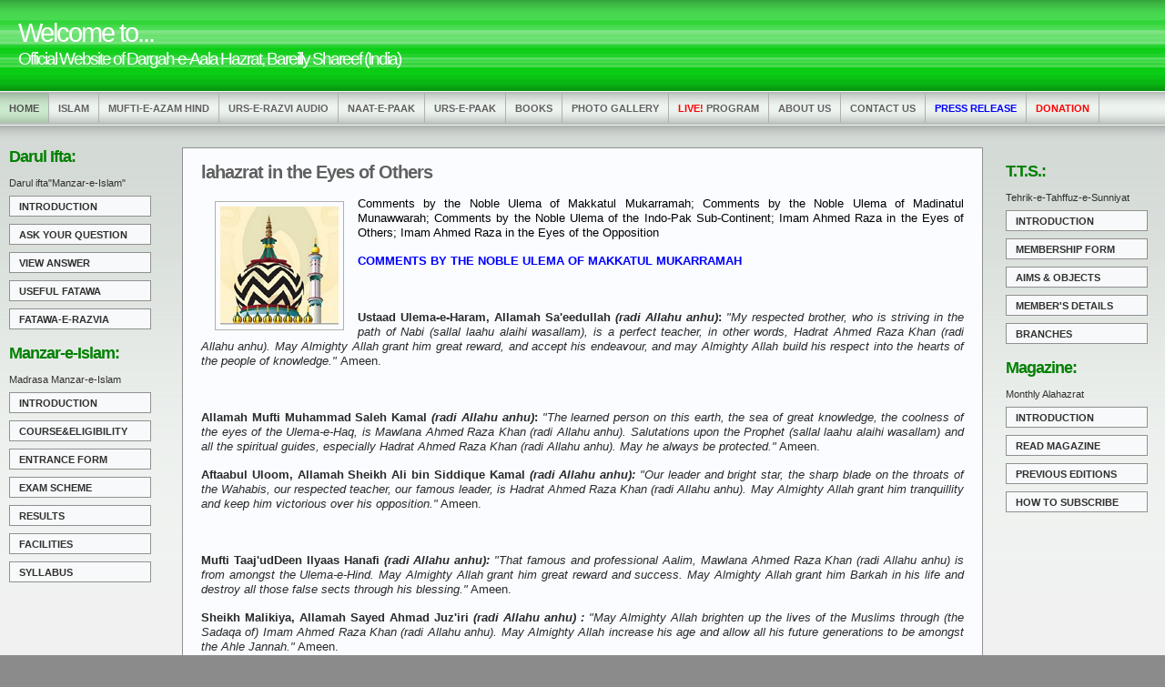

--- FILE ---
content_type: text/html
request_url: https://www.ala-hazrat.com/eyes.html
body_size: 7766
content:
<!DOCTYPE html PUBLIC "-//W3C//DTD XHTML 1.0 Strict//EN" "http://www.w3.org/TR/xhtml1/DTD/xhtml1-strict.dtd">
<html xmlns="http://www.w3.org/1999/xhtml" lang="en" xml:lang="en">
<head>
	<meta http-equiv="content-type" content="text/html; charset=utf-8" />
	<meta name="description" content="Your description goes here" />
	<meta name="keywords" content="your,keywords,goes,here" />
	<meta name="author" content="Your Name" />
	<link rel="stylesheet" type="text/css" href="alahazrat.css" title="Alahazrat" media="screen,projection" />
	<style type="text/css">
	/* This is only a demonstration of the included colors in the andreas09 template. Don't use this file as a starting point when you use the template, use the included index.html or 2col.html instead! */
	#container{background:#f0f0f0 url(alt-img/bodybg-green.jpg) repeat-x;}
	#mainmenu a:hover{background:#f0f0f0 url(alt-img/menuhover-green.jpg) top left repeat-x;}
	#mainmenu a.current{background:#f0f0f0 url(alt-img/menuhover-green.jpg) top left repeat-x;}
	</style>
	<title>Welcome to Officila Website of Dargah Alahazrat</title>
</head>

<body>
<div id="container">
	<div id="sitename">
		
<h1>Welcome to...</h1>
<h2>Official Website of Dargah-e-Aala Hazrat, Bareilly Shareef (India)</h2>

</div>
	

<div id="mainmenu">
		<ul>
		
<li><a class="current" href="index.html">Home</a></li>

<li><a href="islam.html">Islam</a></li>

<li><a href="muftieazam.html">Mufti-e-Azam Hind</a></li>
			<li><a href="audio.html">Urs-e-Razvi Audio</a></li>

<li><a href="naatepaak.html">Naat-e-Paak</a></li>

<li><a href="ursepaak.html">Urs-e-Paak</a></li>

<li><a href="books.html">Books</a></li>

<li><a href="photogallery.html">Photo Gallery</a></li>

<li><a href="live.html"><font color="red">LIVE!</font> Program</a></li>
		
<li><a href="aboutus.html">About us</a></li>
			
<li><a href="contactus.html">Contact us</a></li>

<li><a href="pressrelease.html"><font color="blue">Press Release</font></a></li>

<li><a href="donation.html"><font color="red">Donation</font></a></li>

			
</ul>
	</div>
 

<div id="wrap">
		<div id="leftside">
			<h1><font color="green">Darul Ifta:</font></h1>

Darul ifta"Manzar-e-Islam"			
<a class="nav active" href="introdarulifta.html">Introduction</a><span class="hide"> | </span>

<a class="nav active" href="askyourquestion.html">Ask Your Question</a><span class="hide"> | </span>

<a class="nav active" href="viewanswer.html">View Answer</a><span class="hide"> | </span>

<a class="nav active" href="usefulfatawa.html">Useful Fatawa</a><span class="hide"> | </span>

<a class="nav active" href="fatawarazvia.html">Fatawa-e-Razvia</a><span class="hide"> | </span>



<p>
<h1><font color="green">Manzar-e-Islam:</font></h1>
Madrasa Manzar-e-Islam
			
<a class="nav active" href="intromanzareislam.html">Introduction</a><span class="hide"> | </span>

<a class="nav active" href="course.html">Course&Eligibility</a><span class="hide"> | </span>

<a class="nav active" href="entranceform.html">Entrance Form</a><span class="hide"> | </span>

<a class="nav active" href="scheme.html">Exam Scheme</a><span class="hide"> | </span>

<a class="nav active" href="result.html">Results</a><span class="hide"> | </span>

<a class="nav active" href="facilities.html">Facilities</a><span class="hide"> | </span>
<a class="nav active" href="syllabus.html">Syllabus</a><span class="hide"> | </span>





					</div>

		<div id="rightside">




<p>
<h1><font color="green">T.T.S.:</font></h1>

Tehrik-e-Tahffuz-e-Sunniyat		
<a class="nav active" href="introtts.html">Introduction</a><span class="hide"> | </span>

<a class="nav active" href="membershipform.html">Membership Form</a><span class="hide"> | </span>

<a class="nav active" href="aimsobjects.html">Aims & Objects</a><span class="hide"> | </span>

<a class="nav active" href="memberdetail.html">Member's Details</a><span class="hide"> | </span>

<a class="nav active" href="branches.html">Branches</a><span class="hide"> | </span>




<p>
<h1><font color="green">Magazine:</font></h1>

Monthly Alahazrat		
<a class="nav active" href="intromagazine.html">Introduction</a><span class="hide"> | </span>

<a class="nav active" href="readmagazine.html">Read Magazine</a><span class="hide"> | </span>

<a class="nav active" href="previouseditions.html">Previous Editions</a><span class="hide"> | </span>

<a class="nav active" href="howtosubscribe.html">How to Subscribe</a><span class="hide"> | </span>




					</div>

		<div id="content">
			<h1>lahazrat in the Eyes of Others</h1>
			<img src="img/thumb1.jpg" height="130" width="130" alt="Gumbad-e-Raza" />
			<p class="intro">

<font color="#000000" size="2"><div align="justify">
<p>

Comments by the Noble Ulema of Makkatul Mukarramah; Comments by the Noble Ulema of Madinatul Munawwarah; Comments by the Noble Ulema of the Indo-Pak Sub-Continent; Imam Ahmed Raza in the Eyes of Others; Imam Ahmed Raza in the Eyes of the Opposition</font></p>
<p align="justify"><strong><font color="#0000ff" size="2">COMMENTS BY THE NOBLE ULEMA OF MAKKATUL MUKARRAMAH</font></strong></p>
<p>&nbsp;</p>
<p align="justify"><font size="2"><strong>Ustaad Ulema-e-Haram, Allamah Sa'eedullah <em>(radi Allahu anhu)</em>:</strong><em> &quot;My respected brother, who is striving in the path of Nabi (sallal laahu alaihi wasallam), is a perfect teacher, in other words, Hadrat Ahmed Raza Khan (radi Allahu anhu). May Almighty Allah grant him great reward, and accept his endeavour, and may Almighty Allah build his respect into the hearts of the people of knowledge.&quot; </em>Ameen.</font></p>
<p>&nbsp;</p>
<p align="justify"><font size="2"><strong>Allamah Mufti Muhammad Saleh Kamal <em>(radi Allahu anhu)</em>:</strong> <em>&quot;The learned person on this earth, the sea of great knowledge, the coolness of the eyes of the Ulema-e-Haq, is Mawlana Ahmed Raza Khan (radi Allahu anhu). Salutations upon the Prophet (sallal laahu alaihi wasallam) and all the spiritual guides, especially Hadrat Ahmed Raza Khan (radi Allahu anhu). May he always be protected.&quot;</em> Ameen.</font></p>
<p align="justify"><font size="2"><strong>Aftaabul Uloom, Allamah Sheikh Ali bin Siddique Kamal <em>(radi Allahu anhu):</em></strong> <em>&quot;Our leader and bright star, the sharp blade on the throats of the Wahabis, our respected teacher, our famous leader, is Hadrat Ahmed Raza Khan (radi Allahu anhu). May Almighty Allah grant him tranquillity and keep him victorious over his opposition.&quot;</em> Ameen.</font></p>
<p>
<p>&nbsp;</p>
<p align="justify"><font size="2"><strong>Mufti Taaj'udDeen Ilyaas Hanafi <em>(radi Allahu anhu):</em></strong> <em>&quot;That famous and professional Aalim, Mawlana Ahmed Raza Khan (radi Allahu anhu) is from amongst the Ulema-e-Hind. May Almighty Allah grant him great reward and success. May Almighty Allah grant him Barkah in his life and destroy all those false sects through his blessing.&quot;</em> Ameen.</font></p>
<p align="justify"><font size="2"><strong>Sheikh Malikiya, Allamah Sayed Ahmad Juz'iri<em> (radi Allahu anhu) :</em></strong> <em>&quot;May Almighty Allah brighten up the lives of the Muslims through (the Sadaqa of) Imam Ahmed Raza Khan (radi Allahu anhu). May Almighty Allah increase his age and allow all his future generations to be amongst the Ahle Jannah.&quot;</em> Ameen.</font></p>
<p align="justify"><font size="2"><strong>Allamah Khaleel bin Ebrahim Kharbooti<em> (radi Allahu anhu):</em></strong> <em>&quot;May Almighty Allah grant the Muslims benefit forever through the blessings of this Kaamil Faadhil, Allamah Ahmed Raza Khan (radi Allahu anhu). O Allah! Give glad tidings to Islam and Muslims.&quot;</em> Ameen.</font></p>
<p align="justify"><font size="2"><strong>Allamah Mawlana Umar bin Hamdaan <em>(radi Allahu anhu):</em></strong> <em>&quot;Imam Ahmed Raza Khan (radi Allahu anhu) is that great Aalim, great philosopher and such a great researcher that his research baffles the mind. May Almighty Allah protect him and always keep him pleased.&quot;</em> Ameen.</font></p>
<p>
<p>&nbsp;</p>
<p align="justify"><font size="2"><strong>Sayyiduna Shah Aale Rasool <em>(radi Allahu anhu):</em></strong> <em>&quot;On the day of Qiyamah, when Almighty Allah asks me concerning what I had brought for Him from earth, then I will present Imam Ahmed Raza Khan (radi Allahu anhu).&quot;</em></font></p>
<p align="justify"><font size="2"><strong>Hadrat Sayed Shah Abul Husain Ahmad Noori <em>(radi Allahu anhu):</em></strong> <em>&quot;A'la Hadrat (radi Allahu anhu) is the brightness and the torch of the Khandaan-e-Barakaati.&quot;</em></font></p>
<p align="justify"><font size="2"><strong>Hadrat Allamah Ali Hussain Kichauchawi <em>(radi Allahu anhu):</em></strong> <em>&quot;My path of Shariah and Tariqah is that which is the path of Huzoor Purnoor, Sayyiduna A'la Hadrat (radi Allahu anhu).&quot;</em></font></p>
<p align="justify"><font size="2"><strong>Hadrat Maulana Mu'eenuddeen Sahib <em>(radi Allahu anhu):</em></strong> <em>&quot;Phira hoo me us gali se Nuzhat ho jis me gumra sheikh o kaazi</em> <em>Raza e Ahmad Usi me samjunga muj se Ahmad Raza ho Raazi.&quot;</em></font></p>
<p align="justify"><font size="2"><strong>Allamah Naee'muddeen Muradabadi <em>(radi Allahu anhu):</em></strong> <em>&quot;The expertise that Sayyiduna A'la Hadrat (radi Allahu anhu) possessed in Fiqh was such that great Ulema of the East and West were humbled before him.&quot;</em></font></p>
<p>
<p>&nbsp;</p>
<p align="justify"><font size="2"><strong>Justice Mufti Sayyid Shujaat Ali Qadri (radi Allahu anhu), Shariah Court, Government of Pakistan, Islamabad (Pakistan):</strong> <em>&quot;A'la Hadrat's appearance is such a commanding stature in terms of knowledge and action that every man of letters considers it an honour and pride to write about him. This worthless man also has the honour of opportunity and has contributed some write-ups and articles of A'la Hadrat. My first compilation in Arabic, entitled <strong>'Mujaddid-al-Mata'</strong> has been published and distributed the world over, and this practice is going on regularly and steadily.</em></font></p>
<p>
<p>&nbsp;</p>
<p align="justify"><font size="2"><strong>Ziya-ul Mashaa'ikh, Allamah Muhammad Ibrahim Farooqi Mujad'didi <em>(radi Allahu anhu):</em></strong> <em>&quot;No doubt that Mufti Ahmed Raza Khan Bareilvi was a great scholar. He had the insight in the norms of Muslim conduct and behaviour and stages of spiritual transcendentalism (Tariqah). His competence as regard to exposition and explanation of the Islamic thought; his approach to the inner knowledge deserves high praise, and his contribution in Islamic Jurisprudence will always be remembered in respect of their relevance to the basic principles of Ahle Sunnah Wal Jama'at. Finally, it is not an exaggeration to state that his research works shall always serve as a beacon light for those who traverse this faith.&quot;</em></font></p>
<p align="justify"><font size="2"><strong>Professor Muhammad Rafi'ullah Siddique, Director of College Education, Hyderabad, Region - Hyderabaad (India):</strong> <em>&quot;Let the thought of recollecting minds recall the circumstances of Muslims in 1912 when Hadrat Ahmed Raza Khan appealed to the Ummah to control conspicuous consumption and save money to use for productive purposes. Now, everywhere the governments are emphasising the need for austerity to solve the multifarious economic problems. <strong>Will the men of vision not realise the far sightedness of the late A'la Hadrat Barelvi? J.M. Keynes was awarded the highest title for the same proposition and exposition which Mawlana Barelvi had disclosed at least 24 years before him.</strong> Alas! Muslims did not pay heed to his advice.&quot;</em></font></p>
<p align="justify"><font size="2"><strong>Professor Preshan Khattak, (Former Chairman) Pakistan Academy of Letters, Government of Pakistan:</strong> <em>&quot;Imam Ahmed Raza's personality needs no introduction to Muslims of the Indo-Pakistan. Such a rare encyclopedic person is born after a long awaiting period. He served as a search- light for his own people and proved a strong rock for the powers of persecution and cruelty. Nobody can doubt his knowledge and greatness. The Holy Prophet (sallal laahu alaihi wasallam) has declared academic differences as sources of blessing and goodness for the evolution of the Deen of Islam and civilisation. This has opened new vistas of thinking and has helped in creating more vastness and comprehension in the Deen of Islam in order to cope with the need of the changing time. Imam Ahmed Raza Khan Barelvi has completed an important role for the evolution of the Islamic thinking in the Sub- Continent. It is not easy to present and interpret Islamic teachings in the present age without making use of his writings and views.&quot;</em></font></p>
<p align="justify"><font size="2">&nbsp;<strong>Professor Dr Ayub Razvi, Head of Department Urdu, Urdu College, Pakistan, Karachi:</strong> <em>&quot;The learned Mawlana Ahmad Raza Khan (1856-1921) was a famous scholar, Jurist, Mathematician, Writer and Genius. He had special insight in Mathematics. There is no parallel to his expertise in Jurisprudence.&quot;</em></font></p>
<p align="justify"><font size="2"><strong>Dr Ilahi Bakhsh Ali Awan, Peshawar (Pakistan):</strong> <em>&quot;Various aspects of his personality are very impressive and valuable. His real contributions in different fields are so comprehensive and exhaustive that men of thought and vision find it difficult to pin point the most attractive and impressive aspect of his intellectual personality which is so vast in every direction that sight is lost in wilderness.&quot;</em></font></p>
<p align="justify"><font size="2"><strong>Dr Muhammad Tahir Malik, Chairman, Department of Islamic Learning, University of Karachi (Pakistan):</strong> <em>&quot;After a thorough study of many books and treatises of Imam Ahmed Raza, I have concluded that he gives much importance to the teacher, book, paper and school, etc. in the articles allied to Education. In our present day education system, a teacher is no more estimated than a salaried servant, and the book is regarded as a collection of letters and works. From our teaching institutions, the respect of the book and teacher has faded away. This is why the restrictions of a teacher and pupil have been reduced to nothing at our schools, colleges and universities.</em></font></p>
<p>
<p>&nbsp;</p>
<p align="justify"><font size="2"><strong>Dr Ghulam Yahya Anjum, Department of Comparative Religions, Hamdard University, New Delhi:</strong> <em>&quot;Imam Ahmed Raza Khan is an outstanding personality among 20th century renowned scholars of Islam. Very few can claim his eminence because if someone has some similarity with him in certain particular fields, he lacks significant achievement in some other field in which Imam Ahmed Raza is leading.&quot;</em></font></p>
<p align="justify"><font size="2"><strong>Dr Hassan Raza Khan Azami, Patna:</strong> <em>&quot;A study of the <strong>'Fatawa Razvi'</strong> (Judicial Opinions) of A'la Hadrat, has revealed his multi-dimensional personality to me.</em></font></p>
<p>
<p>&nbsp;</p>
<p align="justify"><font size="2"><strong>Professor Wasim Barelvi, Rohailkand University, Bareilly, U.P</strong> <strong>(Dawn, Karachi, May 13 1992):</strong> Indian poet, Wasim Barelvi, speaking at a function in his honour on Monday night, emphasised the need for fresh research on Ahmed Raza Khan Barelvi and other Muslim scholars of the Sub-Continent, particularly those from Bareilly.</font></p>
<p>&nbsp;</p>
<p align="justify"><font size="2">Eulogising Allamah Ahmed Raza Khan, Professor said that his services as a pioneer of a religious school is known to everybody, but his achievements as a writer have not yet been properly highlighted.</font></p>
<p align="justify"><font size="2">He said that a research work on Allamah Ahmed Raza Khan compiled in Rohailkand under his supervision has made revelations regarding the writings of Allamah Barelvi. This research work is likely to challenge the history of Urdu prose as it proves that Allamah Barelvi should be counted as one of the pioneers of Urdu prose, and as one of the great writers who spread modern thought in the Sub-Continent.&quot;</font></p>
<p>&nbsp;</p>
<p align="justify"><font size="2"><strong>Justice Naeemud'deen, Supreme Court of Pakistan:</strong> <em>&quot;Imam Ahmad Raza's grand personality, a representation of our most esteem ancestors, is history making, and a history uni-central in his self.</em></font></p>
<p>
<p>&nbsp;</p>
<p align="justify"><font size="2"><strong>A Western Scholar, Dr Barbara D. Metcalf, Department of History, Barkley University, United States of America:</strong> <em>&quot;He was outstanding from the very beginning on account of his extra- ordinary intelligence. He enjoyed a divine gift of deep insight in Mathematics. It is said that he solved a mathematical problem for Dr Ziaud'deen for which the learned Mathematician was intending to visit Germany. Ahmed Raza himself was a towering figure, revered for his extra-ordinary memory, mental agility, and intellectual capacity, and honoured as a Mujaddid and a Shaikh. Guarded in his relation to the British Government, he sought above all to guard what he saw as correct practice and make religion vital in the personal life of Muslims of his day.&quot;</em></font></p>
<p align="justify"><font size="2"><strong>The Poet, Doctor Iqbal:</strong> <em>&quot;I have carefully studied the decrees of Imam Ahmed Raza and thereby formed this opinion; and his Fatawa bear testimony to his acumen, intellectual calibre, the quality of his creative thinking, his excellent jurisdiction and his ocean-like Islamic knowledge. Once Imam Ahmed Raza forms an opinion he stays firm on it; he expresses his opinion after a sober reflection. Therefore, the need never arises to withdraw any of his religious decrees and judgements. With all this, by nature he was hot tempered, and if this was not in the way, then Shah Ahmed Raza would have been the Imam Abu hanifa of his age.&quot;</em> <strong>(Arafat, 1970, Lahore)</strong> In another place he says, <em>&quot;Such a genius and intelligent jurist did not emerge.&quot;</em></font></p>
<p align="justify"><strong><font color="#0000ff" size="2">IMAM AHMED RAZA IN THE EYES OF THE OPPOSITION</font></strong></p>
<p align="justify"><font size="2"><strong>Abul Ula Maudoodi:</strong> <em>&quot;I have great respect in my heart for the knowledge and status of Imam Ahmed Raza Khan (radi Allahu anhu). He has great foresight over the knowledge of Deen and even his opposition are forced to accept this fact.&quot;</em></font></p>
<p align="justify"><font size="2"><strong>Ashraf Ali Thanwi:</strong> <em>&quot;I have great respect in my heart for Ahmed Raza Khan (radi Allahu anhu). He calls us Kaafirs, but he says this only on the basis for his love for the Prophet (sallal laahu alaihi wasallam) and not out of any other reason.&quot;</em></font></p>
<p align="justify"><font size="2"><strong>Muee'nuddeen Nadwi:</strong> <em>&quot;The late Ahmed Raza Khan (radi Allahu anhu) in this present time was &quot;The Person of Knowledge&quot;. His every Fatawa, be it in support or refutal of anyone, is worthy of being studied.&quot;</em></font></p>
</p>
<p align="justify"><font size="2">&quot;You may estimate his high status from the fact that he spent all his lifetime in expressing the praise of the great and auspicious Holy Prophet (sallal laahu alaihi wasallam), in defending his veneration, in delivering speeches regarding his unique conduct, and in promoting and spreading the Law of Shariah which was revealed upon him for the entire humanity of all times. His renowned name is 'Muhammad' (sallal laahu alaihi wasallam), the Prophet of Almighty Allah.</font></p>
<p align="justify"><font size="2">&quot;The valuable books written by a encyclopedic scholar like Imam Ahmed Raza, in my view, are the lamps of light which will keep enlightened and radiant the hearts and minds of the men of knowledge and insight for a long time.&quot;</font></p>
</p>
<p align="justify"><font size="2">1. As a Jurist his discussion reflects his reach of imagination, deep insight, wisdom, sagacity and unparallel scholarly talent.</font></p>
<p align="justify"><font size="2">2. I found him a great historian, that goes on quoting numerous historical references to support his view point in the matter under consideration.</font></p>
<p align="justify"><font size="2">3. He appears to be an expert in Arabic grammar and diction alongside being an inspiring Naatia poet.</font></p>
<p align="justify"><font size="2">4. He is observed as a great scholar of Ahadith, when he mentions logical interpretation of the Ahadith that he quotes.</font></p>
<p align="justify"><font size="2">5. After a deep study of his works, one finds in him not only a renowned Jurist, a great Logistician but also an outstanding Physicist, Astronomer, Mathematician, Philosopher, Philologist and Geographer whose expertise covers the minutest of details of the subject.&quot;</font></p>
</p>
<p align="justify"><font size="2">&quot;Today, to ignore or to forget the books of knowledge, gifted by theses teachers has become a common practice. One sees often the pupils dancing for pleasure on the teachers promenade and playing with their turbans. Why is this? The answer outlined by Mawlana Ahmed Raza Khan Barelvi is that our ideology of education is lacking in high and sacred values. The Imaam Sahib says, 'Keep in vies (striving) the bonds of your teachers. If respect is given to the paper, the book and the school, this undesirable situation can not happen'.&quot;</font></p>
</p>
<p align="justify"><font size="2">&quot;All the men of letters know that A'la Hadrat was born in such a period when the Muslim Ummah was being threatened by different Fitnah (sedition) from all sides. Among all the prevalent sedition, the most dangerous and harmful was one which meant to infect non-Muslim elements in the beliefs of the Ahle Sunnat.</font></p>
<p align="justify"><font size="2">&quot;A'la Hazrat performed incomparable services to safeguard the beliefs of the Ahle Sunnat. He wrote several books for the rejection of Shirk (Polytheism) and for the dissuasion from the Bid'ats (innovations in Deen causing divergences). He safe-guarded the status of Nabuwat (Prophethood), Sahabiyat (Companionship), Ahle Bait (the Members of the Prophet's sallal laahu alaihi wasallam family) and Wilayat (the Friendship with Allah the Magnificent). He published crushing and silencing articles against the criticism brought forward by the atheists, heretics and apostates against the revered Mystics of Islam and Islamic Mysticism. As far as my study is concerned, A'la Hazrat always had good opinion about all the Muslims, and took all Muslims as Muslims, did not scratch and touch the people's beliefs, and did never scold unreasonably or speak rubbish to others. However, if someone committed any mistake in writing or speech, he invited him repeatedly to the Truth. This is the method which is called the good conduct of the Holy Prophet (sallal laahu alaihi wasallam). May Allah the Magnificent favour us through the benevolence of the Ahl-Ullah (Friends of Allah).&quot;</font></p>
</p>
<p align="justify"><font color="#0000ff" size="2">IMAM AHMED RAZA IN THE EYES OF OTHERS</font></p>
</p>
<p align="justify"><font color="#0000ff" size="2">COMMENTS BY THE NOBLE ULEMA OF THE INDO-PAK SUB-CONTINENT</font></p>
</p>
<p align="justify"><font color="#0000ff" size="2">COMMENTS BY THE NOBLE ULEMA OF MADINATUL MUNAWWARAH</font></p>

<br><br>

|| <a href="childhood.html">Alahazrat Childhood</a> ||

<a href="academic.html">Academic Services</a> ||

<a href="mujaddid.html">Alahazrat As a Mujaddid</a> ||

<a href="muhaddith.html">Alahazrat as a Muhaddith</a> ||

<a href="jurist.html">Alahazrat as a Jurist</a> ||

<a href="writing.html">Writing & Work</a> ||

<a href="life.html">Spiritual Life</a> ||

<a href="eyes.html">Imam Ahmed Raza in the Eyes of Others</a> ||

<a href="fatawas.html">Various Fatawas of Alahazrat</a> ||

<a href="political.html">Political activities of Imam Ahmed Raza Khan</a> ||

<a href="caliphs.html">Caliphs of Alahazrat</a> ||

<a href="pupils.html">Pupils of Alahazrat</a> ||

<a href="love.html">Imam Ahmed Raza Khan's Prophetic love</a> ||

<a href="demise.html">Imam Ahmed Raza Demise</a> ||

<a href="ancestors.html">Ancestors (Alahazrat)</a> ||

<br>
</p>
</div></div>




	<div class="clearingdiv">&nbsp;</div>
	</div>
</div>

<div id="footer">
	<p> <a href="index.html">Official Website of Dargah-e-Alahazrat</a> | Hosted on : <a href="https://onliveserver.com/dedicated-server-uae/" >Dedicated Server UAE</a>, Visit us: <a href="http://www.markaznews.com/">www.markaznews.com</a>, e-mail: markaznews@gmail.com, +91-9897678699
</p>
</div>

</body>
</html>

--- FILE ---
content_type: text/css
request_url: https://www.ala-hazrat.com/alahazrat.css
body_size: 896
content:
/*
Original design: andreas09 (v2.2 - June 01, 2010) - A free xhtml/css/unicode website template by Andreas Viklund.
For more information, see http://andreasviklund.com/templates/andreas09/
*/

/* Main tags */
body {background:#8b8b8b; color:#303030; font:76% Verdana,Tahoma,Arial,sans-serif; margin:0; padding:0; text-align:center;}
a {color:#505050; font-weight:bold; text-decoration:none;}
a:hover {color:red; text-decoration:underline;}
p {line-height:1.5em; margin:0 0 15px;}

/* Main container */
#container {background:#f0f0f0 url(img/bodybg.jpg) repeat-x; color:#303030; margin:0; min-width:770px; padding:0; text-align:left; width:100%;}

/* Header section */
#sitename {color:#ffffff; height:92px; margin:0 20px 10px; text-align:left;}
#sitename h1,#sitename h2 {font-weight:400; letter-spacing:-2px; margin:0; padding:0;}
#sitename h1 {font-size:2.4em; padding-top:20px;}
#sitename h2 {font-size:1.6em;}

/* Horizontal menu */
#mainmenu {float:left; margin-bottom:25px;}
#mainmenu ul {font-size:16px; margin:0; padding:0;}
#mainmenu li {float:left; height:35px; list-style:none; margin:0; padding:0;}
#mainmenu a {border-right:1px solid #b0b0b0; color:#606060; display:block; font-size:0.7em; padding:11px 10px 10px; text-transform:uppercase;}
#mainmenu a:hover {background:#f0f0f0 url(img/menuhover.jpg) top left repeat-x; color:#505050; text-decoration:none;}
#mainmenu a.current {background:#f0f0f0 url(img/menuhover.jpg) top left repeat-x; color:#505050; text-decoration:none;}

/* Content wrap */
#wrap {clear:both; font-size:0.9em; padding:0;}

/* Sidebars */
#leftside,#rightside {margin:0; padding:0 10px 10px; width:165px;}
#leftside {float:left; margin-right:10px;}
#rightside {float:right; margin-left:10px;}
#leftside h1,#rightside h1 {color:#505050; font-size:1.6em; font-weight:bold; letter-spacing:-1px; margin:0 0 12px;}
#leftside h2,#rightside h2 {font-size:1.1em; margin:0 0 20px;}
#leftside p,#rightside p {font-size:0.9em; line-height:1.4em; margin:0 0 16px 10px;}

.linklist {list-style:none; margin:0 0 16px 10px; padding:0;}
.linklist li {margin-bottom:0.7em;}

/* Sidebar menu */
.nav {background:#e8e9ea; border:1px solid #b0b0b0; color:#606060; display:block; margin-top:8px; padding:5px 4px 4px 10px; position:relative; text-transform:uppercase; width:140px;}
.nav:hover,.active {background:#f8f9fa; border:1px solid #909090; color:#303030; text-decoration:none;}
.sub {font-size:0.8em; letter-spacing:1px; margin:3px 0 2px 10px; padding:4px 2px 2px 8px; width:125px;}

/* Content */
#content,#contentalt {background-color:#fafcff; border:1px solid #909090; color:#2a2a2a; padding:15px 20px 5px;}
#content {margin:0 200px;}
#contentalt {margin:0 200px 0 20px;}
#content h1,#content h2,#contentalt h1,#contentalt h2 {background-color:inherit; color:#606060; font-size:1.8em; font-weight:bold; letter-spacing:-1px; margin:0 0 15px; padding:0;}
#content h2,#contentalt h2 {font-size:1.6em; margin-bottom:10px;}
#content img,#contentalt img {border:1px solid #b0b0b0; float:left; margin:5px 15px 6px; padding:5px;}

/* Footer */
#footer {background:green; url(img/footerbg.jpg) top left repeat-x; clear:both; color:#d0d0d0; font-size:0.9em; font-weight:bold; margin:0; padding:20px 0; text-align:center; width:100%;}
#footer a {color:#d0d0d0; font-weight:bold;}

/* Various classes */
.thumbnail {background:#fafbfc; border:1px solid #b0b0b0; margin:0 0 10px 10px; padding:5px;}
.searchform {margin:0;}
.searchbox {background:#f0f0f0; border:1px solid #b0b0b0; margin:0 4px 0 0; width:100px;}
.searchbutton {background:#f0f0f0; border:1px solid #b0b0b0;}
.clearingdiv {clear:both; height:30px; width:1px;}
.hide {display:none;}
.intro {font-size:1.0em; font-weight:bold;}
.small {font-size:0.8em;}
.large {font-size:1.4em;}
.center {text-align:center;}
.right {text-align:right;}